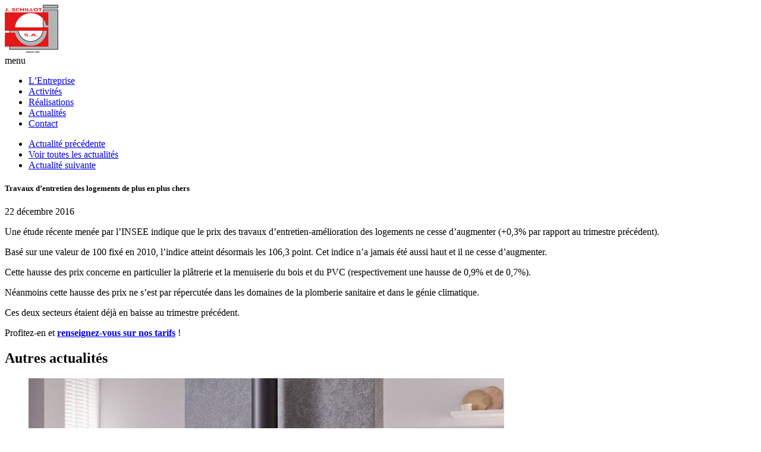

--- FILE ---
content_type: text/html; charset=UTF-8
request_url: http://www.schillot.com/travaux-dentretien-des-logements-de-plus-en-plus-chers/
body_size: 5180
content:
<!DOCTYPE html>
<html lang="fr-FR" xmlns:og="http://opengraphprotocol.org/schema/" xmlns:fb="http://www.facebook.com/2008/fbml">
<head>
<meta charset="UTF-8">
<meta name='viewport' content='width=device-width, initial-scale=1, maximum-scale=1, user-scalable=no' />
<title>Travaux d’entretien des logements de plus en plus chers &bull; Schillot - Votre spécialiste en plomberie, chauffage, couverture, solaire et climatisation est installée à Seichamps depuis 1963</title>
<meta name="description" content="Schillot SA spécialiste plomberie, sanitaire, chauffage, climatisation couverture, zinguerie et solaire sur Nancy et la région Lorraine" />
<meta name="keywords" content="Plomberie, Sanitaire, Chauffage, Climatisation, Zinguerie, Solaire, Couverture, Qualibat, Nancy, Lorraine
" />
<meta name="author" content="Alexandre Dumontier" />
<meta name="copyright" content="Otodoo" />
<meta name="google-site-verification" content="zaTy8g0Hbrj_CIlAVooqnlbitXM-aoybOgw5egxPV1g" />
<link rel="profile" href="http://gmpg.org/xfn/11">
<link rel="pingback" href="http://www.schillot.com/xmlrpc.php">
<link href='http://fonts.googleapis.com/css?family=Open+Sans:400,700' type='text/css'>
<link rel="stylesheet" href="http://www.schillot.com/wp-content/themes/otodoo/style.css" media="all">
<link rel="stylesheet" href="http://www.schillot.com/wp-content/themes/otodoo/fonts/font-awesome.min.css" media="all">
<link rel="profile" href="http://gmpg.org/xfn/11" />
<link rel="alternate" type="application/atom+xml" title="Schillot Atom Feed" href="http://www.schillot.com/feed/atom/" />
<link rel="alternate" type="application/rss+xml" title="Schillot RSS Feed" href="http://www.schillot.com/feed/" />
<link rel="pingback" href="http://www.schillot.com/xmlrpc.php" />
<!--[if lt IE 9]>
<script src="http://www.schillot.com/wp-content/themes/otodoo/js/html5.js" type="text/javascript"></script>
<![endif]-->
<link rel='dns-prefetch' href='//s.w.org' />
<meta itemprop="name" content="Travaux d’entretien des logements de plus en plus chers" />
<meta itemprop="description" content="Schillot SA spécialiste plomberie, sanitaire, chauffage, climatisation couverture, zinguerie et solaire sur Nancy et la région Lorraine" />
<meta itemprop="image" content="http://www.schillot.com/wp-content/uploads/house-construction-1407499-300x221.jpg" />
<meta property="fb:admins" content="" />
<meta property="og:title" content="Travaux d’entretien des logements de plus en plus chers" />
<meta property="og:type" content="website" />
<meta property="og:url" content="http://www.schillot.com/travaux-dentretien-des-logements-de-plus-en-plus-chers/" />
<meta property="og:site_name" content="Schillot"/>
<meta property="og:description" content="Schillot SA spécialiste plomberie, sanitaire, chauffage, climatisation couverture, zinguerie et solaire sur Nancy et la région Lorraine" />
<meta property="og:image" content="http://www.schillot.com/wp-content/uploads/house-construction-1407499-300x221.jpg" />
<link rel='stylesheet' id='validate-engine-css-css'  href='http://www.schillot.com/wp-content/plugins/wysija-newsletters/css/validationEngine.jquery.css?ver=2.11' type='text/css' media='all' />
<link rel='stylesheet' id='wp-block-library-css'  href='http://www.schillot.com/wp-includes/css/dist/block-library/style.min.css?ver=5.1.4' type='text/css' media='all' />
<link rel='stylesheet' id='cookie-notice-front-css'  href='http://www.schillot.com/wp-content/plugins/cookie-notice/css/front.css?ver=5.1.4' type='text/css' media='all' />
<script type='text/javascript' src='http://www.schillot.com/wp-includes/js/jquery/jquery.js?ver=1.12.4'></script>
<script type='text/javascript' src='http://www.schillot.com/wp-includes/js/jquery/jquery-migrate.min.js?ver=1.4.1'></script>
<script type='text/javascript'>
/* <![CDATA[ */
var cnArgs = {"ajaxurl":"http:\/\/www.schillot.com\/wp-admin\/admin-ajax.php","hideEffect":"fade","onScroll":"yes","onScrollOffset":"100","cookieName":"cookie_notice_accepted","cookieValue":"TRUE","cookieTime":"2592000","cookiePath":"\/","cookieDomain":""};
/* ]]> */
</script>
<script type='text/javascript' src='http://www.schillot.com/wp-content/plugins/cookie-notice/js/front.js?ver=1.2.38'></script>
<link rel='https://api.w.org/' href='http://www.schillot.com/wp-json/' />
<link rel="canonical" href="http://www.schillot.com/travaux-dentretien-des-logements-de-plus-en-plus-chers/" />
<link rel='shortlink' href='http://www.schillot.com/?p=1957' />
<link rel="alternate" type="application/json+oembed" href="http://www.schillot.com/wp-json/oembed/1.0/embed?url=http%3A%2F%2Fwww.schillot.com%2Ftravaux-dentretien-des-logements-de-plus-en-plus-chers%2F" />
<link rel="alternate" type="text/xml+oembed" href="http://www.schillot.com/wp-json/oembed/1.0/embed?url=http%3A%2F%2Fwww.schillot.com%2Ftravaux-dentretien-des-logements-de-plus-en-plus-chers%2F&#038;format=xml" />
<script type="text/javascript" src="//www.schillot.com/?wordfence_syncAttackData=1769237461.6562" async></script><link rel="icon" href="http://www.schillot.com/wp-content/uploads/cropped-logo_schillot-32x32.png" sizes="32x32" />
<link rel="icon" href="http://www.schillot.com/wp-content/uploads/cropped-logo_schillot-192x192.png" sizes="192x192" />
<link rel="apple-touch-icon-precomposed" href="http://www.schillot.com/wp-content/uploads/cropped-logo_schillot-180x180.png" />
<meta name="msapplication-TileImage" content="http://www.schillot.com/wp-content/uploads/cropped-logo_schillot-270x270.png" />
 
</head>
<body class="post-template-default single single-post postid-1957 single-format-standard">
<section id="global"><header><a class="logo" href="http://www.schillot.com" title="Schillot"><img src="http://www.schillot.com/wp-content/uploads/logo.png" alt="Schillot" /></a><div class="toggle-menu"><span>menu</span></div><ul id="menu-header" class="menu"><li id="menu-item-1783" class="menu-item menu-item-type-post_type menu-item-object-page menu-item-1783"><a href="http://www.schillot.com/lentreprise/">L&rsquo;Entreprise</a></li>
<li id="menu-item-55" class="menu-item menu-item-type-post_type menu-item-object-page menu-item-55"><a title="Activités" href="http://www.schillot.com/activites/">Activités</a></li>
<li id="menu-item-58" class="menu-item menu-item-type-post_type menu-item-object-page menu-item-58"><a title="Réalisations" href="http://www.schillot.com/realisations/">Réalisations</a></li>
<li id="menu-item-57" class="menu-item menu-item-type-post_type menu-item-object-page current_page_parent menu-item-57"><a title="Actualités" href="http://www.schillot.com/actualites/">Actualités</a></li>
<li id="menu-item-63" class="menu-item menu-item-type-custom menu-item-object-custom menu-item-63"><a title="Contact" href="#contact">Contact</a></li>
</ul></header><section class="main"><section id="banner" style="background-image:url(http://www.schillot.com/wp-content/uploads/house-construction-1407499-1920x1280.jpg)"><div class="banner-image"></div></section><section id="container" class="wrap"><section class="row"><ul id="pagination"><li><a href="http://www.schillot.com/la-pompe-a-chaleur-hybride-vitocaldens-222-f/" title="Actualit&eacute; pr&eacute;c&eacute;dente">Actualit&eacute; pr&eacute;c&eacute;dente</a></li><li><a href="http://www.schillot.com/actualites/" title="Voir toutes les actualit&eacute;s">Voir toutes les actualit&eacute;s</a></li><li><a href="http://www.schillot.com/le-gaz-naturel-design-et-securite/" title="Actualit&eacute; suivante">Actualit&eacute; suivante</a></li></ul><h1>Travaux d’entretien des logements de plus en plus chers</h1><p class="entry-meta"><time datetime="2016-12-22T15:43:50+01:00">22 décembre 2016</time></p><div class="entry-richtext"><p>Une étude récente menée par l’INSEE indique que le prix des travaux d’entretien-amélioration des logements ne cesse d’augmenter (+0,3% par rapport au trimestre précédent).</p>
<p>Basé sur une valeur de 100 fixé en 2010, l’indice atteint désormais les 106,3 point. Cet indice n’a jamais été aussi haut et il ne cesse d’augmenter.</p>
<p>Cette hausse des prix concerne en particulier la plâtrerie et la menuiserie du bois et du PVC (respectivement une hausse de 0,9% et de 0,7%).</p>
<p>Néanmoins cette hausse des prix ne s’est par répercutée dans les domaines de la plomberie sanitaire et dans le génie climatique.</p>
<p>Ces deux secteurs étaient déjà en baisse au trimestre précédent.</p>
<p>Profitez-en et <a href="http://www.schillot.com/contact/" target="_blank"><strong><u>renseignez-vous sur nos tarifs</u></strong></a> !</p>
</div></section></section><section class="wrap" id="actualites-related"><section class="row"><h2>Autres actualit&eacute;s</h2><ul class="grid grid4"><li><article><a href="http://www.schillot.com/le-gaz-naturel-design-et-securite/" title="LE GAZ NATUREL, DESIGN ET SECURITE"><img src="http://www.schillot.com/wp-content/uploads/DRUDiabloNextzwart-800x531.jpg" alt="" width="800" height="531" /></a><div class="article-content"><h3><a href="http://www.schillot.com/le-gaz-naturel-design-et-securite/" title="LE GAZ NATUREL, DESIGN ET SECURITE">LE GAZ NATUREL, DESIGN ET SECURITE</a></h3><p class="entry-meta"><time datetime="2017-03-07T10:11:53+01:00">7 mars 2017</time></p><p class="entry-content">&nbsp; PASSEZ AU GAZ NATUREL ! Découvrez la nouvelle tendance qui apportera à vos intérieurs, chaleur et style.  A l'heure où la transition énergétique&hellip;</p></div></article></li><li><article><a href="http://www.schillot.com/pompe-a-chaleur-de-chez-stiebel/" title="Pompe à chaleur de chez Stiebel"><img src="http://www.schillot.com/wp-content/uploads/pexels-photo-800x535.jpg" alt="" width="800" height="535" /></a><div class="article-content"><h3><a href="http://www.schillot.com/pompe-a-chaleur-de-chez-stiebel/" title="Pompe à chaleur de chez Stiebel">Pompe à chaleur de chez Stiebel</a></h3><p class="entry-meta"><time datetime="2016-03-22T10:51:18+01:00">22 mars 2016</time></p><p class="entry-content">"Le chauffage c'est dans notre nature" Pourquoi puiser dans les énergies fossiles pour chauffer sa maison et produire de l'eau chaude alors que la&hellip;</p></div></article></li><li><article><a href="http://www.schillot.com/nouvelle-cuvette-de-wc-rimfree/" title="Nouvelle cuvette de WC : Rimfree"><img src="http://www.schillot.com/wp-content/uploads/Rimfree-Allia_WEB-800x535.jpg" alt="" width="800" height="535" /></a><div class="article-content"><h3><a href="http://www.schillot.com/nouvelle-cuvette-de-wc-rimfree/" title="Nouvelle cuvette de WC : Rimfree">Nouvelle cuvette de WC : Rimfree</a></h3><p class="entry-meta"><time datetime="2016-03-21T16:53:17+01:00">21 mars 2016</time></p><p class="entry-content">Qu'est ce que la cuvette Rimfree ? C'est une cuvette qui remplace la cuvette à bride, ainsi les salissures et les germes ne peuvent se&hellip;</p></div></article></li></ul></section></section><section class="wrap" id="contact"><section class="row"><h2>Contact</h2><div class="entry-intro"><p style="text-align: center;">Vous avez un projet, n’hésitez pas à nous en parler !<br />
Notre équipe est en mesure de vous conseiller, et vous répondra dans les plus brefs délais.<br />
J.Schillot SA<br />
3 rue Puits Loset<br />
54280 Seichamps<br />
Tél : <span style="color: #ff0000;"><strong>03 83 29 05 83</strong></span><br />
Mail : <strong><span style="color: #ff0000;">marc@schillot.fr</span></strong></p>
<p>&nbsp;</p>
<p style="text-align: center;"><iframe style="border: 0;" src="https://www.google.com/maps/embed?pb=!1m18!1m12!1m3!1d3326.9933235617805!2d6.26476481590235!3d48.71572581869476!2m3!1f0!2f0!3f0!3m2!1i1024!2i768!4f13.1!3m3!1m2!1s0x479497539c3d9aed%3A0xff669bb1b4a89c0f!2s3+Rue+du+Puits+Loset%2C+54280+Seichamps!5e1!3m2!1sfr!2sfr!4v1456157096121" width="1000" height="350" frameborder="0" allowfullscreen="allowfullscreen"></iframe></p>
</div><form method="post"  name="contact" action="#contact">
<ul class="grid">  
<li><article><label>Objet de votre message<em>*</em></label><input type="text" name="objetgo" value="" /></article></li>
<li><article><label>Votre message<em>*</em></label><textarea rows="6" cols="30" name="messagego"></textarea></article></li>
<!--<li><article><label></label><br /><input name="fileAttach" type="file" /></article></li>-->
<li class="grid6"><article><label>Votre nom<em>*</em></label><input type="text" name="nomgo" value="" /></article></li>
<li class="grid6"><article><label>Votre pr&eacute;nom<em>*</em></label><input type="text" name="prenomgo"  value="" /></article></li>
<li class="grid6"><article><label>Votre t&eacute;l&eacute;phone<em>*</em></label><input type="text" name="telgo"  value="" /></article></li>
<li class="grid6"><article><label>Votre E-mail<em>*</em></label><input type="text" name="emailgo" value="" /></article></li>
<li class="grid12"><article><label>Calculer quatre + deux<em>*</em></label><input type="text" name="captchago" placeholder="Saisissez une valeur numérique" value="" /></article></li>
<li><article><input type="submit" name="go" value="Envoyer" /></li>
</ul>
</form>
</section></section><footer> <div class="scroll-top"><a href="#global"><i class="fa fa-angle-up"></i></a></div><ul id="menu-footer" class="menu"><li id="menu-item-82" class="menu-item menu-item-type-post_type menu-item-object-page menu-item-home menu-item-82"><a title="Accueil" href="http://www.schillot.com/">© 2016 Schillot SA</a></li>
<li id="menu-item-77" class="menu-item menu-item-type-post_type menu-item-object-page menu-item-77"><a title="Mentions Légales" href="http://www.schillot.com/mentions-legales/">Mentions Légales</a></li>
<li id="menu-item-1160" class="menu-item menu-item-type-post_type menu-item-object-page menu-item-1160"><a href="http://www.schillot.com/cookie/">Politique de confidentialité</a></li>
<li id="menu-item-1377" class="menu-item menu-item-type-post_type menu-item-object-page menu-item-1377"><a href="http://www.schillot.com/partenaires/">Partenaires</a></li>
</ul><ul id="menu-social" class="menu"><li id="menu-item-46" class="googleplus menu-item menu-item-type-custom menu-item-object-custom menu-item-46"><a title="Google Plus" target="_blank" href="https://www.google.fr/maps/place/Jacques+Schillot+SA/@48.7157105,6.2493159,14z/data=!4m5!3m4!1s0x479497539b8dab7f:0x68a8c3389fa3f3b8!8m2!3d48.7156765!4d6.2668255">Google Plus</a></li>
</ul></footer><section class="wrap" id="copyright"><section class="row"><ul id="menu-copyright" class="menu"><li id="menu-item-1796" class="menu-item menu-item-type-custom menu-item-object-custom menu-item-1796"><a href="http://www.qualibat.com/"><img src="http://schillot.kalanda.info/wp-content/uploads/qualibat-rge.png"></a></li>
<li id="menu-item-1837" class="menu-item menu-item-type-custom menu-item-object-custom menu-item-1837"><a href="http://www.viessmann.fr/"><img src="http://schillot.kalanda.info/wp-content/uploads/viessmann-proactif.jpg"></a></li>
<li id="menu-item-1840" class="menu-item menu-item-type-custom menu-item-object-custom menu-item-1840"><a href="http://www.grdf.fr/"><img src="http://schillot.kalanda.info/wp-content/uploads/grdf.png"></a></li>
<li id="menu-item-1841" class="menu-item menu-item-type-custom menu-item-object-custom menu-item-1841"><a href="http://www.qualit-enr.org/"><img src="http://schillot.kalanda.info/wp-content/uploads/logo-qualipac-RGE.png"></a></li>
</ul></section></section></section></section><script>
(function(i,s,o,g,r,a,m){i['GoogleAnalyticsObject']=r;i[r]=i[r]||function(){
(i[r].q=i[r].q||[]).push(arguments)},i[r].l=1*new Date();a=s.createElement(o),
m=s.getElementsByTagName(o)[0];a.async=1;a.src=g;m.parentNode.insertBefore(a,m)
})(window,document,'script','//www.google-analytics.com/analytics.js','ga');
ga('create', 'UA-78575923-1', 'auto');
ga('send', 'pageview');
</script><script type='text/javascript' src='http://www.schillot.com/wp-includes/js/wp-embed.min.js?ver=5.1.4'></script>
<script type='text/javascript' src='http://www.schillot.com/wp-content/themes/otodoo/js/custom.js'></script>

			<div id="cookie-notice" role="banner" class="cn-top bootstrap" style="color: #fff; background-color: #000;"><div class="cookie-notice-container"><span id="cn-notice-text">Nous utilisons des cookies pour vous garantir la meilleure expérience sur notre site. Si vous continuez à utiliser ce dernier, nous considérerons que vous acceptez l&#039;utilisation des cookies.</span><a href="#" id="cn-accept-cookie" data-cookie-set="accept" class="cn-set-cookie button bootstrap">Ok</a><a href="http://www.schillot.com/cookie/" target="_blank" id="cn-more-info" class="button bootstrap">En savoir plus</a>
				</div>
			</div></body></html>

--- FILE ---
content_type: text/html; charset=UTF-8
request_url: http://www.schillot.com/?wordfence_syncAttackData=1769237461.6562
body_size: 6195
content:
<!DOCTYPE html>
<html lang="fr-FR" xmlns:og="http://opengraphprotocol.org/schema/" xmlns:fb="http://www.facebook.com/2008/fbml">
<head>
<meta charset="UTF-8">
<meta name='viewport' content='width=device-width, initial-scale=1, maximum-scale=1, user-scalable=no' />
<title>Schillot - Votre spécialiste en plomberie, chauffage, couverture, solaire et climatisation est installée à Seichamps depuis 1963</title>
<meta name="description" content="Schillot SA spécialiste plomberie, sanitaire, chauffage, climatisation couverture, zinguerie et solaire sur Nancy et la région Lorraine" />
<meta name="keywords" content="Plomberie, Sanitaire, Chauffage, Climatisation, Zinguerie, Solaire, Couverture, Qualibat, Nancy, Lorraine
" />
<meta name="author" content="Alexandre Dumontier" />
<meta name="copyright" content="Otodoo" />
<meta name="google-site-verification" content="zaTy8g0Hbrj_CIlAVooqnlbitXM-aoybOgw5egxPV1g" />
<link rel="profile" href="http://gmpg.org/xfn/11">
<link rel="pingback" href="http://www.schillot.com/xmlrpc.php">
<link href='http://fonts.googleapis.com/css?family=Open+Sans:400,700' type='text/css'>
<link rel="stylesheet" href="http://www.schillot.com/wp-content/themes/otodoo/style.css" media="all">
<link rel="stylesheet" href="http://www.schillot.com/wp-content/themes/otodoo/fonts/font-awesome.min.css" media="all">
<link rel="profile" href="http://gmpg.org/xfn/11" />
<link rel="alternate" type="application/atom+xml" title="Schillot Atom Feed" href="http://www.schillot.com/feed/atom/" />
<link rel="alternate" type="application/rss+xml" title="Schillot RSS Feed" href="http://www.schillot.com/feed/" />
<link rel="pingback" href="http://www.schillot.com/xmlrpc.php" />
<!--[if lt IE 9]>
<script src="http://www.schillot.com/wp-content/themes/otodoo/js/html5.js" type="text/javascript"></script>
<![endif]-->
<link rel='dns-prefetch' href='//s.w.org' />
<meta itemprop="name" content="Accueil" />
<meta itemprop="description" content="Schillot SA spécialiste plomberie, sanitaire, chauffage, climatisation couverture, zinguerie et solaire sur Nancy et la région Lorraine" />
<meta itemprop="image" content="http://schillot.kalanda.info/wp-content/uploads/accueil_fond_4.jpg" />
<meta property="fb:admins" content="" />
<meta property="og:title" content="Accueil" />
<meta property="og:type" content="website" />
<meta property="og:url" content="http://www.schillot.com/" />
<meta property="og:site_name" content="Schillot"/>
<meta property="og:description" content="Schillot SA spécialiste plomberie, sanitaire, chauffage, climatisation couverture, zinguerie et solaire sur Nancy et la région Lorraine" />
<meta property="og:image" content="http://schillot.kalanda.info/wp-content/uploads/accueil_fond_4.jpg" />
<link rel='stylesheet' id='validate-engine-css-css'  href='http://www.schillot.com/wp-content/plugins/wysija-newsletters/css/validationEngine.jquery.css?ver=2.11' type='text/css' media='all' />
<link rel='stylesheet' id='wp-block-library-css'  href='http://www.schillot.com/wp-includes/css/dist/block-library/style.min.css?ver=5.1.4' type='text/css' media='all' />
<link rel='stylesheet' id='cookie-notice-front-css'  href='http://www.schillot.com/wp-content/plugins/cookie-notice/css/front.css?ver=5.1.4' type='text/css' media='all' />
<script type='text/javascript' src='http://www.schillot.com/wp-includes/js/jquery/jquery.js?ver=1.12.4'></script>
<script type='text/javascript' src='http://www.schillot.com/wp-includes/js/jquery/jquery-migrate.min.js?ver=1.4.1'></script>
<script type='text/javascript'>
/* <![CDATA[ */
var cnArgs = {"ajaxurl":"http:\/\/www.schillot.com\/wp-admin\/admin-ajax.php","hideEffect":"fade","onScroll":"yes","onScrollOffset":"100","cookieName":"cookie_notice_accepted","cookieValue":"TRUE","cookieTime":"2592000","cookiePath":"\/","cookieDomain":""};
/* ]]> */
</script>
<script type='text/javascript' src='http://www.schillot.com/wp-content/plugins/cookie-notice/js/front.js?ver=1.2.38'></script>
<link rel='https://api.w.org/' href='http://www.schillot.com/wp-json/' />
<link rel="canonical" href="http://www.schillot.com/" />
<link rel='shortlink' href='http://www.schillot.com/' />
<link rel="alternate" type="application/json+oembed" href="http://www.schillot.com/wp-json/oembed/1.0/embed?url=http%3A%2F%2Fwww.schillot.com%2F" />
<link rel="alternate" type="text/xml+oembed" href="http://www.schillot.com/wp-json/oembed/1.0/embed?url=http%3A%2F%2Fwww.schillot.com%2F&#038;format=xml" />
<script type="text/javascript" src="//www.schillot.com/?wordfence_syncAttackData=1769237462.4209" async></script><link rel="icon" href="http://www.schillot.com/wp-content/uploads/cropped-logo_schillot-32x32.png" sizes="32x32" />
<link rel="icon" href="http://www.schillot.com/wp-content/uploads/cropped-logo_schillot-192x192.png" sizes="192x192" />
<link rel="apple-touch-icon-precomposed" href="http://www.schillot.com/wp-content/uploads/cropped-logo_schillot-180x180.png" />
<meta name="msapplication-TileImage" content="http://www.schillot.com/wp-content/uploads/cropped-logo_schillot-270x270.png" />
 
</head>
<body class="home page-template page-template-page-accueil page-template-page-accueil-php page page-id-4">
<section id="global"><header><a class="logo" href="#global" title="Schillot"><img src="http://www.schillot.com/wp-content/uploads/logo.png" alt="Schillot" /></a><div class="toggle-menu"><span>menu</span></div><ul id="menu-header" class="menu"><li id="menu-item-1783" class="menu-item menu-item-type-post_type menu-item-object-page menu-item-1783"><a href="http://www.schillot.com/lentreprise/">L&rsquo;Entreprise</a></li>
<li id="menu-item-55" class="menu-item menu-item-type-post_type menu-item-object-page menu-item-55"><a title="Activités" href="http://www.schillot.com/activites/">Activités</a></li>
<li id="menu-item-58" class="menu-item menu-item-type-post_type menu-item-object-page menu-item-58"><a title="Réalisations" href="http://www.schillot.com/realisations/">Réalisations</a></li>
<li id="menu-item-57" class="menu-item menu-item-type-post_type menu-item-object-page menu-item-57"><a title="Actualités" href="http://www.schillot.com/actualites/">Actualités</a></li>
<li id="menu-item-63" class="menu-item menu-item-type-custom menu-item-object-custom menu-item-63"><a title="Contact" href="#contact">Contact</a></li>
</ul></header><section class="main"><section id="banner"><div class="flexslider"><ul class="slides"><li style="background-image: url(http://www.schillot.com/wp-content/uploads/iStock_000017564676_Large-1920x1280.jpg)"><div class="banner-content"><div class="banner-title"><p><span style="color: #ffffff; text-shadow: 0px 0px 8px #000000;">CHAUFFAGE &amp; CLIMATISATION</span></p>
</div><div class="banner-text"><p><span style="color: #ffffff; text-shadow: 0px 0px 8px #000000;">Produire de la chaleur de manière économique et écologique est une démarche menée par l&rsquo;entreprise J.SCHILLOT S.A. pour tous types d&rsquo;installations.</span></p>
</div></div></li><li style="background-image: url(http://www.schillot.com/wp-content/uploads/couverture_schillot.jpg)"><div class="banner-content"><div class="banner-title"><p><span style="color: #ffffff; text-shadow: 0px 0px 8px #000000;">COUVERTURE &amp; ZINGUERIE</span></p>
</div><div class="banner-text"><p><span style="color: #ffffff; text-shadow: 0px 0px 8px #000000;">L’entreprise J.SCHILLOT S.A. réalise tous types de toitures, du plus simple au plus compliqué, ainsi que l&rsquo;entretien des toitures, l&rsquo;isolation des combles, l&rsquo;installation ou le remplacement des fenêtres de toit.</span></p>
</div></div></li><li style="background-image: url(http://www.schillot.com/wp-content/uploads/plomberie_schillot.jpg)"><div class="banner-content"><div class="banner-title"><p><span style="color: #ffffff; text-shadow: 0px 0px 8px #000000;">PLOMBERIE &amp; SANITAIRE</span></p>
</div><div class="banner-text"><p><span style="color: #ffffff; text-shadow: 0px 0px 8px #000000;">L’entreprise J.SCHILLOT S.A. est en mesure de mettre en valeur l’eau aussi bien pour ce qui concerne son acheminement, son traitement, sa distribution et son évacuation.</span></p>
</div></div></li></ul></div><a href="#actualites" id="banner-scroll"><div class="banner-scroll-icon"><span class="fa fa-chevron-down"></span></div><span>D&eacute;couvrir</span></a></section><section class="wrap" id="entreprise"><section class="row"><h2>L&rsquo;Entreprise</h2><div class="entry-richtext"><p><span style="color: #000000;"><span style="color: #e30613;">J.SCHILLOT </span><span style="color: #0069b4;">S.A.</span></span>, votre spécialiste en plomberie, sanitaire, chauffage, climatisation, couverture, zinguerie et solaire sur Nancy et la région lorraine. Notre entreprise familiale présente à Seichamps (54) depuis 1963, intervient chez les particuliers et les professionnels.</p>
</div><ul class="grid grid4"><li><article><a href="http://www.schillot.com/historique/" title="HISTORIQUE"><span class="fa fa-university"></span></a><br /><h3>HISTORIQUE</h3><p>Découvrez l&#039;historique de notre entreprise familiale fondée en 1963</p></article></li><li><article><a href="http://www.schillot.com/contact/" title="CONTACT &amp; PLAN D&#039;ACCES"><span class="fa fa-map-o"></span></a><br /><h3>CONTACT &amp; PLAN D&#039;ACCES</h3><p>Trouvez l&#039;entreprise Schillot SA, votre spécialiste en plomberie, sanitaire, chauffage, climatisation, couverture, zinguerie et solaire sur Seichamps</p></article></li><li><article><a href="http://www.schillot.com/actualites/" title="ACTUALITES"><span class="fa fa-newspaper-o"></span></a><br /><h3>ACTUALITES</h3><p>Informez-vous sur l&#039;actualité de notre secteur</p></article></li></ul><div><a class="more" href="http://www.schillot.com/lentreprise/" title="D&eacute;couvrir l&rsquo;entreprise">D&eacute;couvrir l&rsquo;entreprise</a></div></section></section><section class="wrap" id="createur"><section class="row"><h2>Activités</h2><ul class="grid grid4"><li><article><a href="http://www.schillot.com/activites/chauffageclimatisation/" title="CHAUFFAGE &amp; CLIMATISATION"><img src="http://www.schillot.com/wp-content/uploads/chauffage_schillot-222x222.jpg" alt="CHAUFFAGE &amp; CLIMATISATION"  width="222" height="222" /></a><h3>CHAUFFAGE &amp; CLIMATISATION</h3><p>Produire de la chaleur de manière économique et écologique est une démarche menée par l&#039;entreprise J.SCHILLOT S.A. pour tous types d&#039;installations.</p></article></li><li><article><a href="http://www.schillot.com/activites/couverturezinguerie/" title="COUVERTURE &amp; ZINGUERIE"><img src="http://www.schillot.com/wp-content/uploads/couverture_schillot-222x222.jpg" alt="COUVERTURE &amp; ZINGUERIE"  width="222" height="222" /></a><h3>COUVERTURE &amp; ZINGUERIE</h3><p>L’entreprise J.SCHILLOT S.A. réalise tous types de toitures, du plus simple au plus compliqué, ainsi que l&#039;entretien des toitures, l&#039;isolation des combles, l&#039;installation ou le remplacement des fenêtres de toit.</p></article></li><li><article><a href="http://www.schillot.com/activites/plomberiesanitaire/" title="PLOMBERIE &amp; SANITAIRE"><img src="http://www.schillot.com/wp-content/uploads/plomberie_schillot-222x222.jpg" alt="PLOMBERIE &amp; SANITAIRE"  width="222" height="222" /></a><h3>PLOMBERIE &amp; SANITAIRE</h3><p>L’entreprise J.SCHILLOT S.A. est en mesure de mettre en valeur l’eau, aussi bien pour ce qui concerne son acheminement, son traitement, sa distribution que son évacuation.</p></article></li></ul><div><a class="more" href="http://www.schillot.com/activites/" title="voir plus d&rsquo;activit&eacute;s">voir plus d&rsquo;activit&eacute;s</a></div></section></section><section class="wrap" id="realisations"><section class="row"><h2>Réalisations</h2><div class="entry-intro">L'entreprise<strong><span style="color: #ff0000;"> J.</span><span style="color: #e30816;">SCHILLOT</span></strong> <strong><span style="color: #0068b3;">S.A. </span></strong>vous présente ses réalisations.</div><ul class="grid grid6"><li><a href="http://www.schillot.com/realisations/couvertures-2/" title="Couvertures"><article><img src="http://www.schillot.com/wp-content/uploads/tuiles-800x535.jpg" alt="" width="800" height="535" /><div class="entry-content"> <div class="entry-content-inside"><h3>Couvertures</h3><p>Couverture - Zinguerie</p></div></div></article></a></li><li><a href="http://www.schillot.com/realisations/installation-de-sanitaires-dans-une-ecole/" title="Installation de sanitaires dans une école"><article><img src="http://www.schillot.com/wp-content/uploads/IMG_1450-800x535.jpg" alt="" width="800" height="535" /><div class="entry-content"> <div class="entry-content-inside"><h3>Installation de sanitaires dans une école</h3><p>Plomberie - Sanitaire</p></div></div></article></a></li><li><a href="http://www.schillot.com/realisations/installation-dun-chauffage/" title="Installation d&rsquo;un chauffage"><article><img src="http://www.schillot.com/wp-content/uploads/DSC02946-800x535.jpg" alt="" width="800" height="535" /><div class="entry-content"> <div class="entry-content-inside"><h3>Installation d&rsquo;un chauffage</h3><p>Chauffage - Climatisation</p></div></div></article></a></li><li><a href="http://www.schillot.com/realisations/remplacement-chaufferie/" title="Remplacement d&rsquo;une chaufferie"><article><img src="http://www.schillot.com/wp-content/uploads/Chaufferie-apres04-800x535.jpg" alt="" width="800" height="535" /><div class="entry-content"> <div class="entry-content-inside"><h3>Remplacement d&rsquo;une chaufferie</h3><p>Chauffage - Climatisation</p></div></div></article></a></li><li><a href="http://www.schillot.com/realisations/salles-de-bain/" title="Salles de bain"><article><img src="http://www.schillot.com/wp-content/uploads/sdb-poulain-800x535.jpg" alt="" width="800" height="535" /><div class="entry-content"> <div class="entry-content-inside"><h3>Salles de bain</h3><p>Plomberie - Sanitaire</p></div></div></article></a></li><li><a href="http://www.schillot.com/realisations/pose-dune-salle-de-bain/" title="Pose d&rsquo;une salle de bain"><article><img src="http://www.schillot.com/wp-content/uploads/SNV36969-800x535.jpg" alt="" width="800" height="535" /><div class="entry-content"> <div class="entry-content-inside"><h3>Pose d&rsquo;une salle de bain</h3><p>Plomberie - Sanitaire</p></div></div></article></a></li><li><a href="http://www.schillot.com/realisations/ventilation-double-flux/" title="Ventilation double flux"><article><img src="http://www.schillot.com/wp-content/uploads/Ventilation-double-flux-03-800x535.jpg" alt="" width="800" height="535" /><div class="entry-content"> <div class="entry-content-inside"><h3>Ventilation double flux</h3><p>Chauffage - Climatisation</p></div></div></article></a></li><li><a href="http://www.schillot.com/realisations/ventilation-a-la-piscine-de-champigneulles/" title="Ventilation à la piscine de Champigneulles"><article><img src="http://www.schillot.com/wp-content/uploads/Piscine-de-Champigneulles-02-800x535.jpg" alt="" width="800" height="535" /><div class="entry-content"> <div class="entry-content-inside"><h3>Ventilation à la piscine de Champigneulles</h3><p>Chauffage - Climatisation</p></div></div></article></a></li></ul><div><a class="more" href="http://www.schillot.com/realisations/" title="Voir plus de r&eacute;alisations">Voir plus de r&eacute;alisations</a></div></section></section><section class="wrap" id="actualites"><section class="row"><h2>Actualités</h2><div class="entry-intro"></div><ul class="grid grid4"><li><article><a href="http://www.schillot.com/le-credit-dimpot-2018/" title="2018: L&rsquo;année pour rénover votre maison !"><img src="http://www.schillot.com/wp-content/uploads/pexels-photo-140086-800x535.jpeg" alt="" width="800" height="535" /></a><div class="article-content"><h3><a href="http://www.schillot.com/le-credit-dimpot-2018/" title="2018: L&rsquo;année pour rénover votre maison !">2018: L&rsquo;année pour rénover votre maison !</a></h3><p class="entry-meta"><time datetime="2018-04-17T14:59:35+01:00">17 avril 2018</time></p><p class="entry-content">En 2018, de nouvelles primes et avantages voient le jour pour vous aider à rendre votre maison plus écologique. Le Crédit d'impôt 2018 Le&hellip;</p></div></article></li><li><article><a href="http://www.schillot.com/j-schillot-s-a-vous-informe-de-son-partenariat-avec-mitsubishi-electric-climatisation/" title="J.SCHILLOT S.A vous informe de son partenariat avec MITSUBISHI ELECTRIC CLIMATISATION"><img src="http://www.schillot.com/wp-content/uploads/mitsubishi-electric-mural-msz-fh-900_1378817786739-jpg-800x382.jpg" alt="" width="800" height="382" /></a><div class="article-content"><h3><a href="http://www.schillot.com/j-schillot-s-a-vous-informe-de-son-partenariat-avec-mitsubishi-electric-climatisation/" title="J.SCHILLOT S.A vous informe de son partenariat avec MITSUBISHI ELECTRIC CLIMATISATION">J.SCHILLOT S.A vous informe de son partenariat avec MITSUBISHI ELECTRIC CLIMATISATION</a></h3><p class="entry-meta"><time datetime="2017-06-29T10:03:41+01:00">29 juin 2017</time></p><p class="entry-content">J.SCHILLOT S.A vous informe de son partenariat avec MITSUBISHI ELECTRIC CLIMATISATION. En cette période estivale, venez découvrir votre allié fraîcheur ! &nbsp; Cette association s’adresse&hellip;</p></div></article></li><li><article><a href="http://www.schillot.com/le-gaz-naturel-design-et-securite/" title="LE GAZ NATUREL, DESIGN ET SECURITE"><img src="http://www.schillot.com/wp-content/uploads/DRUDiabloNextzwart-800x531.jpg" alt="" width="800" height="531" /></a><div class="article-content"><h3><a href="http://www.schillot.com/le-gaz-naturel-design-et-securite/" title="LE GAZ NATUREL, DESIGN ET SECURITE">LE GAZ NATUREL, DESIGN ET SECURITE</a></h3><p class="entry-meta"><time datetime="2017-03-07T10:11:53+01:00">7 mars 2017</time></p><p class="entry-content">&nbsp; PASSEZ AU GAZ NATUREL ! Découvrez la nouvelle tendance qui apportera à vos intérieurs, chaleur et style.  A l'heure où la transition énergétique&hellip;</p></div></article></li></ul><div><a class="more" href="http://www.schillot.com/actualites/" title="Voir toutes les actualit&eacute;s">Voir toutes les actualit&eacute;s</a></div></section></section><section class="wrap" id="contact"><section class="row"><h2>Contact</h2><div class="entry-intro"><p style="text-align: center;">Vous avez un projet, n’hésitez pas à nous en parler !<br />
Notre équipe est en mesure de vous conseiller, et vous répondra dans les plus brefs délais.<br />
J.Schillot SA<br />
3 rue Puits Loset<br />
54280 Seichamps<br />
Tél : <span style="color: #ff0000;"><strong>03 83 29 05 83</strong></span><br />
Mail : <strong><span style="color: #ff0000;">marc@schillot.fr</span></strong></p>
<p>&nbsp;</p>
<p style="text-align: center;"><iframe style="border: 0;" src="https://www.google.com/maps/embed?pb=!1m18!1m12!1m3!1d3326.9933235617805!2d6.26476481590235!3d48.71572581869476!2m3!1f0!2f0!3f0!3m2!1i1024!2i768!4f13.1!3m3!1m2!1s0x479497539c3d9aed%3A0xff669bb1b4a89c0f!2s3+Rue+du+Puits+Loset%2C+54280+Seichamps!5e1!3m2!1sfr!2sfr!4v1456157096121" width="1000" height="350" frameborder="0" allowfullscreen="allowfullscreen"></iframe></p>
</div><form method="post"  name="contact" action="#contact">
<ul class="grid">  
<li><article><label>Objet de votre message<em>*</em></label><input type="text" name="objetgo" value="" /></article></li>
<li><article><label>Votre message<em>*</em></label><textarea rows="6" cols="30" name="messagego"></textarea></article></li>
<!--<li><article><label></label><br /><input name="fileAttach" type="file" /></article></li>-->
<li class="grid6"><article><label>Votre nom<em>*</em></label><input type="text" name="nomgo" value="" /></article></li>
<li class="grid6"><article><label>Votre pr&eacute;nom<em>*</em></label><input type="text" name="prenomgo"  value="" /></article></li>
<li class="grid6"><article><label>Votre t&eacute;l&eacute;phone<em>*</em></label><input type="text" name="telgo"  value="" /></article></li>
<li class="grid6"><article><label>Votre E-mail<em>*</em></label><input type="text" name="emailgo" value="" /></article></li>
<li class="grid12"><article><label>Calculer quatre + un<em>*</em></label><input type="text" name="captchago" placeholder="Saisissez une valeur numérique" value="" /></article></li>
<li><article><input type="submit" name="go" value="Envoyer" /></li>
</ul>
</form>
</section></section><footer> <div class="scroll-top"><a href="#global"><i class="fa fa-angle-up"></i></a></div><ul id="menu-footer-home" class="menu"><li id="menu-item-72" class="menu-item menu-item-type-post_type menu-item-object-page menu-item-home current-menu-item page_item page-item-4 current_page_item menu-item-72"><a title="Accueil" href="http://www.schillot.com/" aria-current="page">© 2016 Schillot SA</a></li>
<li id="menu-item-70" class="menu-item menu-item-type-post_type menu-item-object-page menu-item-70"><a title="Mentions Légales" href="http://www.schillot.com/mentions-legales/">Mentions Légales</a></li>
<li id="menu-item-1308" class="menu-item menu-item-type-post_type menu-item-object-page menu-item-1308"><a href="http://www.schillot.com/cookie/">Politique de confidentialité</a></li>
<li id="menu-item-1378" class="menu-item menu-item-type-post_type menu-item-object-page menu-item-1378"><a href="http://www.schillot.com/partenaires/">Partenaires</a></li>
</ul><ul id="menu-social" class="menu"><li id="menu-item-46" class="googleplus menu-item menu-item-type-custom menu-item-object-custom menu-item-46"><a title="Google Plus" target="_blank" href="https://www.google.fr/maps/place/Jacques+Schillot+SA/@48.7157105,6.2493159,14z/data=!4m5!3m4!1s0x479497539b8dab7f:0x68a8c3389fa3f3b8!8m2!3d48.7156765!4d6.2668255">Google Plus</a></li>
</ul></footer><section class="wrap" id="copyright"><section class="row"><ul id="menu-copyright" class="menu"><li id="menu-item-1796" class="menu-item menu-item-type-custom menu-item-object-custom menu-item-1796"><a href="http://www.qualibat.com/"><img src="http://schillot.kalanda.info/wp-content/uploads/qualibat-rge.png"></a></li>
<li id="menu-item-1837" class="menu-item menu-item-type-custom menu-item-object-custom menu-item-1837"><a href="http://www.viessmann.fr/"><img src="http://schillot.kalanda.info/wp-content/uploads/viessmann-proactif.jpg"></a></li>
<li id="menu-item-1840" class="menu-item menu-item-type-custom menu-item-object-custom menu-item-1840"><a href="http://www.grdf.fr/"><img src="http://schillot.kalanda.info/wp-content/uploads/grdf.png"></a></li>
<li id="menu-item-1841" class="menu-item menu-item-type-custom menu-item-object-custom menu-item-1841"><a href="http://www.qualit-enr.org/"><img src="http://schillot.kalanda.info/wp-content/uploads/logo-qualipac-RGE.png"></a></li>
</ul></section></section></section></section><script>
(function(i,s,o,g,r,a,m){i['GoogleAnalyticsObject']=r;i[r]=i[r]||function(){
(i[r].q=i[r].q||[]).push(arguments)},i[r].l=1*new Date();a=s.createElement(o),
m=s.getElementsByTagName(o)[0];a.async=1;a.src=g;m.parentNode.insertBefore(a,m)
})(window,document,'script','//www.google-analytics.com/analytics.js','ga');
ga('create', 'UA-78575923-1', 'auto');
ga('send', 'pageview');
</script><script type='text/javascript' src='http://www.schillot.com/wp-includes/js/wp-embed.min.js?ver=5.1.4'></script>
<script type='text/javascript' src='http://www.schillot.com/wp-content/themes/otodoo/js/custom.js'></script>

			<div id="cookie-notice" role="banner" class="cn-top bootstrap" style="color: #fff; background-color: #000;"><div class="cookie-notice-container"><span id="cn-notice-text">Nous utilisons des cookies pour vous garantir la meilleure expérience sur notre site. Si vous continuez à utiliser ce dernier, nous considérerons que vous acceptez l&#039;utilisation des cookies.</span><a href="#" id="cn-accept-cookie" data-cookie-set="accept" class="cn-set-cookie button bootstrap">Ok</a><a href="http://www.schillot.com/cookie/" target="_blank" id="cn-more-info" class="button bootstrap">En savoir plus</a>
				</div>
			</div></body></html>

--- FILE ---
content_type: text/plain
request_url: https://www.google-analytics.com/j/collect?v=1&_v=j102&a=836016795&t=pageview&_s=1&dl=http%3A%2F%2Fwww.schillot.com%2Ftravaux-dentretien-des-logements-de-plus-en-plus-chers%2F&ul=en-us%40posix&dt=Travaux%20d%E2%80%99entretien%20des%20logements%20de%20plus%20en%20plus%20chers%20%E2%80%A2%20Schillot%20-%20Votre%20sp%C3%A9cialiste%20en%20plomberie%2C%20chauffage%2C%20couverture%2C%20solaire%20et%20climatisation%20est%20install%C3%A9e%20%C3%A0%20Seichamps%20depuis%201963&sr=1280x720&vp=1280x720&_u=IEBAAEABAAAAACAAI~&jid=1298365021&gjid=1437677393&cid=576464138.1769237462&tid=UA-78575923-1&_gid=1577477789.1769237462&_r=1&_slc=1&z=531451307
body_size: -285
content:
2,cG-XL18H4W9G5